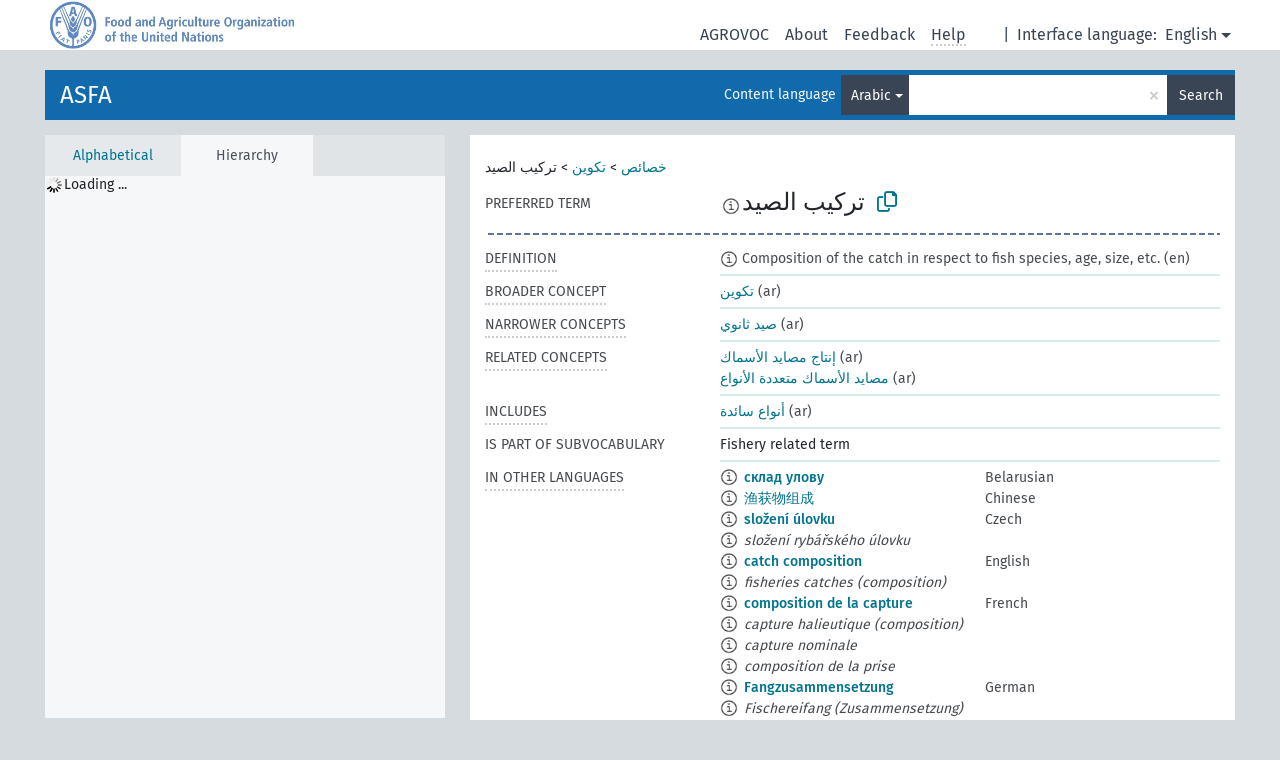

--- FILE ---
content_type: text/html; charset=UTF-8
request_url: https://agrovoc.fao.org/skosmosAsfa/asfa/en/page/?clang=ar&uri=http%3A%2F%2Faims.fao.org%2Faos%2Fagrovoc%2Fc_1384
body_size: 13435
content:
<!DOCTYPE html>
<html dir="ltr" lang="en" prefix="og: https://ogp.me/ns#">
<head>
<base href="https://agrovoc.fao.org/skosmosAsfa/">
<link rel="shortcut icon" href="favicon.ico">
<meta http-equiv="X-UA-Compatible" content="IE=Edge">
<meta http-equiv="Content-Type" content="text/html; charset=UTF-8">
<meta name="viewport" content="width=device-width, initial-scale=1.0">
<meta name="format-detection" content="telephone=no">
<meta name="generator" content="Skosmos 2.18">
<meta name="title" content="تركيب الصيد - Asfa - asfa">
<meta property="og:title" content="تركيب الصيد - Asfa - asfa">
<meta name="description" content="Concept تركيب الصيد in vocabulary ASFA">
<meta property="og:description" content="Concept تركيب الصيد in vocabulary ASFA">
<link rel="canonical" href="https://agrovoc.fao.org/skosmosAsfa/asfa/en/page/c_1384?clang=ar">
<meta property="og:url" content="https://agrovoc.fao.org/skosmosAsfa/asfa/en/page/c_1384?clang=ar">
<meta property="og:type" content="website">
<meta property="og:site_name" content="asfa">
<link href="vendor/twbs/bootstrap/dist/css/bootstrap.min.css" media="screen, print" rel="stylesheet" type="text/css">
<link href="vendor/vakata/jstree/dist/themes/default/style.min.css" media="screen, print" rel="stylesheet" type="text/css">
<link href="vendor/davidstutz/bootstrap-multiselect/dist/css/bootstrap-multiselect.min.css" media="screen, print" rel="stylesheet" type="text/css">
<link href="resource/css/fira.css" media="screen, print" rel="stylesheet" type="text/css">
<link href="resource/fontawesome/css/fontawesome.css" media="screen, print" rel="stylesheet" type="text/css">
<link href="resource/fontawesome/css/regular.css" media="screen, print" rel="stylesheet" type="text/css">
<link href="resource/fontawesome/css/solid.css" media="screen, print" rel="stylesheet" type="text/css">
<link href="resource/css/styles.css" media="screen, print" rel="stylesheet" type="text/css">
<link href="resource/css/fao.css" media="screen, print" rel="stylesheet" type="text/css">

<title>تركيب الصيد - Asfa - asfa</title>
</head>
<body class="vocab-asfa">
  <noscript>
    <strong>We're sorry but Skosmos doesn't work properly without JavaScript enabled. Please enable it to continue.</strong>
  </noscript>
  <a id="skiptocontent" href="asfa/en/page/?clang=ar&amp;uri=http%3A%2F%2Faims.fao.org%2Faos%2Fagrovoc%2Fc_1384#maincontent">Skip to main content</a>
  <div class="topbar-container topbar-white">
    <div class="topbar topbar-white">
      <div id="topbar-service-helper">
<a  class="service-en" href="en/?clang=ar"><h1 id="service-name">Skosmos</h1></a>
</div>
<div id="topbar-language-navigation">
<div id="language" class="dropdown"><span class="navigation-font">|</span>
  <span class="navigation-font">Interface language:</span>
  <button type="button" class="btn btn-default dropdown-toggle navigation-font" data-bs-toggle="dropdown">English<span class="caret"></span></button>
  <ul class="dropdown-menu dropdown-menu-end">
      <li><a class="dropdown-item" id="language-ar" class="versal" href="asfa/ar/page/?clang=ar&amp;uri=http%3A%2F%2Faims.fao.org%2Faos%2Fagrovoc%2Fc_1384"> العربية</a></li>
            <li><a class="dropdown-item" id="language-es" class="versal" href="asfa/es/page/?clang=ar&amp;uri=http%3A%2F%2Faims.fao.org%2Faos%2Fagrovoc%2Fc_1384"> español</a></li>
        <li><a class="dropdown-item" id="language-fr" class="versal" href="asfa/fr/page/?clang=ar&amp;uri=http%3A%2F%2Faims.fao.org%2Faos%2Fagrovoc%2Fc_1384"> français</a></li>
        <li><a class="dropdown-item" id="language-ru" class="versal" href="asfa/ru/page/?clang=ar&amp;uri=http%3A%2F%2Faims.fao.org%2Faos%2Fagrovoc%2Fc_1384"> русский</a></li>
        <li><a class="dropdown-item" id="language-zh" class="versal" href="asfa/zh/page/?clang=ar&amp;uri=http%3A%2F%2Faims.fao.org%2Faos%2Fagrovoc%2Fc_1384"> 中文</a></li>
      </ul>
</div>
<div id="navigation">
         <a href="http://www.fao.org/agrovoc/" class="navigation-font"> AGROVOC </a>
     <a href="en/about?clang=ar" id="navi2" class="navigation-font">
  About  </a>
  <a href="asfa/en/feedback?clang=ar" id="navi3" class="navigation-font">
  Feedback  </a>
  <span class="skosmos-tooltip-wrapper skosmos-tooltip t-bottom" id="navi4" tabindex="0" data-title="Hover your cursor over the text with a dotted underline to see instructions about the property. &#xa; &#xa; For truncation search, please use the symbol * as in *animal or *patent*. For ends of search words, the search will be truncated automatically, even if the truncation symbol is not entered manually: thus, cat will yield the same results as cat*.">
    <span class="navigation-font">Help</span>
  </span>
</div>
</div>

<!-- top-bar ENDS HERE -->

    </div>
  </div>
    <div class="headerbar">
    <div class="header-row"><div class="headerbar-coloured"></div><div class="header-left">
  <h1><a href="asfa/en/?clang=ar">ASFA</a></h1>
</div>
<div class="header-float">
      <h2 class="sr-only">Search from vocabulary</h2>
    <div class="search-vocab-text"><p>Content language</p></div>
    <form class="navbar-form" role="search" name="text-search" action="asfa/en/search">
    <input style="display: none" name="clang" value="ar" id="lang-input">
    <div class="input-group">
      <div class="input-group-btn">
        <label class="sr-only" for="lang-dropdown-toggle">Content and search language</label>
        <button type="button" class="btn btn-default dropdown-toggle" data-bs-toggle="dropdown" aria-expanded="false" id="lang-dropdown-toggle">Arabic<span class="caret"></span></button>
        <ul class="dropdown-menu" aria-labelledby="lang-dropdown-toggle">
                            <li><a class="dropdown-item" href="asfa/en/page/c_1384?clang=ar" class="lang-button" hreflang="ar">Arabic</a></li>
                    <li><a class="dropdown-item" href="asfa/en/page/c_1384?clang=be" class="lang-button" hreflang="be">Belarusian</a></li>
                    <li><a class="dropdown-item" href="asfa/en/page/c_1384?clang=my" class="lang-button" hreflang="my">Burmese</a></li>
                    <li><a class="dropdown-item" href="asfa/en/page/c_1384?clang=ca" class="lang-button" hreflang="ca">Catalan</a></li>
                    <li><a class="dropdown-item" href="asfa/en/page/c_1384?clang=zh" class="lang-button" hreflang="zh">Chinese</a></li>
                    <li><a class="dropdown-item" href="asfa/en/page/c_1384?clang=cs" class="lang-button" hreflang="cs">Czech</a></li>
                    <li><a class="dropdown-item" href="asfa/en/page/c_1384?clang=da" class="lang-button" hreflang="da">Danish</a></li>
                    <li><a class="dropdown-item" href="asfa/en/page/c_1384?clang=nl" class="lang-button" hreflang="nl">Dutch</a></li>
                    <li><a class="dropdown-item" href="asfa/en/page/c_1384" class="lang-button" hreflang="en">English</a></li>
                    <li><a class="dropdown-item" href="asfa/en/page/c_1384?clang=et" class="lang-button" hreflang="et">Estonian</a></li>
                    <li><a class="dropdown-item" href="asfa/en/page/c_1384?clang=fi" class="lang-button" hreflang="fi">Finnish</a></li>
                    <li><a class="dropdown-item" href="asfa/en/page/c_1384?clang=fr" class="lang-button" hreflang="fr">French</a></li>
                    <li><a class="dropdown-item" href="asfa/en/page/c_1384?clang=ka" class="lang-button" hreflang="ka">Georgian</a></li>
                    <li><a class="dropdown-item" href="asfa/en/page/c_1384?clang=de" class="lang-button" hreflang="de">German</a></li>
                    <li><a class="dropdown-item" href="asfa/en/page/c_1384?clang=el" class="lang-button" hreflang="el">Greek</a></li>
                    <li><a class="dropdown-item" href="asfa/en/page/c_1384?clang=hi" class="lang-button" hreflang="hi">Hindi</a></li>
                    <li><a class="dropdown-item" href="asfa/en/page/c_1384?clang=hu" class="lang-button" hreflang="hu">Hungarian</a></li>
                    <li><a class="dropdown-item" href="asfa/en/page/c_1384?clang=it" class="lang-button" hreflang="it">Italian</a></li>
                    <li><a class="dropdown-item" href="asfa/en/page/c_1384?clang=ja" class="lang-button" hreflang="ja">Japanese</a></li>
                    <li><a class="dropdown-item" href="asfa/en/page/c_1384?clang=km" class="lang-button" hreflang="km">Khmer</a></li>
                    <li><a class="dropdown-item" href="asfa/en/page/c_1384?clang=ko" class="lang-button" hreflang="ko">Korean</a></li>
                    <li><a class="dropdown-item" href="asfa/en/page/c_1384?clang=lo" class="lang-button" hreflang="lo">Lao</a></li>
                    <li><a class="dropdown-item" href="asfa/en/page/c_1384?clang=la" class="lang-button" hreflang="la">Latin</a></li>
                    <li><a class="dropdown-item" href="asfa/en/page/c_1384?clang=ms" class="lang-button" hreflang="ms">Malay</a></li>
                    <li><a class="dropdown-item" href="asfa/en/page/c_1384?clang=nb" class="lang-button" hreflang="nb">Norwegian Bokmål</a></li>
                    <li><a class="dropdown-item" href="asfa/en/page/c_1384?clang=nn" class="lang-button" hreflang="nn">Norwegian Nynorsk</a></li>
                    <li><a class="dropdown-item" href="asfa/en/page/c_1384?clang=fa" class="lang-button" hreflang="fa">Persian</a></li>
                    <li><a class="dropdown-item" href="asfa/en/page/c_1384?clang=pl" class="lang-button" hreflang="pl">Polish</a></li>
                    <li><a class="dropdown-item" href="asfa/en/page/c_1384?clang=pt" class="lang-button" hreflang="pt">Portuguese</a></li>
                    <li><a class="dropdown-item" href="asfa/en/page/c_1384?clang=pt-BR" class="lang-button" hreflang="pt-BR">Portuguese (Brazil)</a></li>
                    <li><a class="dropdown-item" href="asfa/en/page/c_1384?clang=ro" class="lang-button" hreflang="ro">Romanian</a></li>
                    <li><a class="dropdown-item" href="asfa/en/page/c_1384?clang=ru" class="lang-button" hreflang="ru">Russian</a></li>
                    <li><a class="dropdown-item" href="asfa/en/page/c_1384?clang=sr" class="lang-button" hreflang="sr">Serbian</a></li>
                    <li><a class="dropdown-item" href="asfa/en/page/c_1384?clang=sk" class="lang-button" hreflang="sk">Slovak</a></li>
                    <li><a class="dropdown-item" href="asfa/en/page/c_1384?clang=es" class="lang-button" hreflang="es">Spanish</a></li>
                    <li><a class="dropdown-item" href="asfa/en/page/c_1384?clang=sw" class="lang-button" hreflang="sw">Swahili</a></li>
                    <li><a class="dropdown-item" href="asfa/en/page/c_1384?clang=sv" class="lang-button" hreflang="sv">Swedish</a></li>
                    <li><a class="dropdown-item" href="asfa/en/page/c_1384?clang=te" class="lang-button" hreflang="te">Telugu</a></li>
                    <li><a class="dropdown-item" href="asfa/en/page/c_1384?clang=th" class="lang-button" hreflang="th">Thai</a></li>
                    <li><a class="dropdown-item" href="asfa/en/page/c_1384?clang=tr" class="lang-button" hreflang="tr">Turkish</a></li>
                    <li><a class="dropdown-item" href="asfa/en/page/c_1384?clang=uk" class="lang-button" hreflang="uk">Ukrainian</a></li>
                    <li><a class="dropdown-item" href="asfa/en/page/c_1384?clang=vi" class="lang-button" hreflang="vi">Vietnamese</a></li>
                            <li>
            <a class="dropdown-item" href="asfa/en/page/?uri=http://aims.fao.org/aos/agrovoc/c_1384&amp;clang=ar&amp;anylang=on"
              class="lang-button" id="lang-button-all">Any language</a>
            <input name="anylang" type="checkbox">
          </li>
        </ul>
      </div><!-- /btn-group -->
      <label class="sr-only" for="search-field">Enter search term</label>
      <input id="search-field" type="text" class="form-control" name="q" value="">
      <div class="input-group-btn">
        <label class="sr-only" for="search-all-button">Submit search</label>
        <button id="search-all-button" type="submit" class="btn btn-primary">Search</button>
      </div>
    </div>
      </form>
</div>
</div>  </div>
    <div class="main-container">
        <div id="sidebar">
          <div class="sidebar-buttons">
                <h2 class="sr-only">Sidebar listing: list and traverse vocabulary contents by a criterion</h2>
        <ul class="nav nav-tabs">
                                      <h3 class="sr-only">List vocabulary concepts alphabetically</h3>
                    <li id="alpha" class="nav-item"><a class="nav-link" href="asfa/en/index?clang=ar">Alphabetical</a></li>
                                                  <h3 class="sr-only">List vocabulary concepts hierarchically</h3>
                    <li id="hierarchy" class="nav-item">
            <a class="nav-link active" href="#" id="hier-trigger"
                        >Hierarchy            </a>
          </li>
                                                </ul>
      </div>
      
            <h4 class="sr-only">Listing vocabulary concepts alphabetically</h4>
            <div class="sidebar-grey  concept-hierarchy">
        <div id="alphabetical-menu">
                  </div>
              </div>
        </div>
    
            <main id="maincontent" tabindex="-1">
            <div class="content">
        <div id="content-top"></div>
                     <h2 class="sr-only">Concept information</h2>
            <div class="concept-info">
      <div class="concept-main">
              <div class="row">
                                      <div class="crumb-path">
                        <a class="propertyvalue bread-crumb" href="asfa/en/page/c_49874?clang=ar">خصائص</a><span class="bread-crumb"> > </span>
                                                <a class="propertyvalue bread-crumb" href="asfa/en/page/c_331025?clang=ar">تكوين</a><span class="bread-crumb"> > </span>
                                                <span class="bread-crumb propertylabel-pink">تركيب الصيد</span>
                                                </div>
                          </div>
            <div class="row property prop-preflabel"><div class="property-label property-label-pref"><h3 class="versal">
                                      Preferred term
                      </h3></div><div class="property-value-column"><span class="reified-property-value xl-pref-label tooltip-html"><img src="resource/pics/about.png"><div class="reified-tooltip tooltip-html-content"><p><span class="tooltip-prop">Created</span>:
                <span class="versal">2002-12-12T00:00:00Z</span></p><p><span class="tooltip-prop">Notation</span>:
                <span class="versal">1384</span></p></div></span><span class="prefLabel" id="pref-label">تركيب الصيد</span>
                &nbsp;
        <button type="button" data-bs-toggle="tooltip" data-bs-placement="button" title="Copy to clipboard" class="btn btn-default btn-xs copy-clipboard" for="#pref-label"><span class="fa-regular fa-copy"></span></button></div><div class="col-md-12"><div class="preflabel-spacer"></div></div></div>
                       <div class="row property prop-skos_definition">
          <div class="property-label">
            <h3 class="versal               property-click skosmos-tooltip-wrapper skosmos-tooltip t-top" data-title="A complete explanation of the intended meaning of a concept
              ">
                              Definition
                          </h3>
          </div>
          <div class="property-value-column"><div class="property-value-wrapper">
                <ul>
                     <li>
                                                                            <span class="versal reified-property-value tooltip-html">
                  <img alt="Information" src="resource/pics/about.png"> Composition of the catch in respect to fish species, age, size, etc. 
                  <div class="reified-tooltip tooltip-html-content"><p><span class="tooltip-prop">Created</span>: <a href="">8/26/22</a></p></div>
                </span>
                                                <span class="versal"> (en)</span>                                                      </li>
                </ul>
                </div></div></div>
                               <div class="row property prop-skos_broader">
          <div class="property-label">
            <h3 class="versal               property-click skosmos-tooltip-wrapper skosmos-tooltip t-top" data-title="Broader concept
              ">
                              Broader concept
                          </h3>
          </div>
          <div class="property-value-column"><div class="property-value-wrapper">
                <ul>
                     <li>
                                                                               <a href="asfa/en/page/c_331025?clang=ar"> تكوين</a>
                                                <span class="versal"> (ar)</span>                                                      </li>
                </ul>
                </div></div></div>
                               <div class="row property prop-skos_narrower">
          <div class="property-label">
            <h3 class="versal               property-click skosmos-tooltip-wrapper skosmos-tooltip t-top" data-title="Narrower concepts.
              ">
                              Narrower concepts
                          </h3>
          </div>
          <div class="property-value-column"><div class="property-value-wrapper">
                <ul>
                     <li>
                                                                               <a href="asfa/en/page/c_15949?clang=ar"> صيد ثانوي</a>
                                                <span class="versal"> (ar)</span>                                                      </li>
                </ul>
                </div></div></div>
                               <div class="row property prop-skos_related">
          <div class="property-label">
            <h3 class="versal               property-click skosmos-tooltip-wrapper skosmos-tooltip t-top" data-title="Concepts related to this concept.
              ">
                              Related concepts
                          </h3>
          </div>
          <div class="property-value-column"><div class="property-value-wrapper">
                <ul>
                     <li>
                                                                               <a href="asfa/en/page/c_2940?clang=ar"> إنتاج مصايد الأسماك</a>
                                                <span class="versal"> (ar)</span>                                                      </li>
                     <li>
                                                                               <a href="asfa/en/page/c_4987?clang=ar"> مصايد الأسماك متعددة الأنواع</a>
                                                <span class="versal"> (ar)</span>                                                      </li>
                </ul>
                </div></div></div>
                               <div class="row property prop-http___aims_fao_org_aos_agrontology_includes">
          <div class="property-label">
            <h3 class="versal               property-click skosmos-tooltip-wrapper skosmos-tooltip t-top" data-title="X &lt;includes&gt; Y. X is an entity that includes the element Y. For example: “animal husbandry methods” &lt;includes&gt; ”dehorning”, “water analysis” &lt;includes&gt; ”microbiological analysis”.
              ">
                              Includes
                          </h3>
          </div>
          <div class="property-value-column"><div class="property-value-wrapper">
                <ul>
                     <li>
                                                                               <a href="asfa/en/page/c_2362?clang=ar"> أنواع سائدة</a>
                                                <span class="versal"> (ar)</span>                                                      </li>
                </ul>
                </div></div></div>
                               <div class="row property prop-http___aims_fao_org_aos_agrontology_isPartOfSubvocabulary">
          <div class="property-label">
            <h3 class="versal              ">
                              Is part of subvocabulary
                          </h3>
          </div>
          <div class="property-value-column"><div class="property-value-wrapper">
                <ul>
                     <li>
                                                                 <span>Fishery related term</span>
                                      </li>
                </ul>
                </div></div></div>
                                <div class="row property prop-other-languages">
        <div class="property-label"><h3 class="versal property-click skosmos-tooltip-wrapper skosmos-tooltip t-top" data-title="Terms for the concept in other languages." >In other languages</h3></div>
        <div class="property-value-column">
          <div class="property-value-wrapper">
            <ul>
                                          <li class="row other-languages first-of-language">
                <div class="col-6 versal versal-pref">
                                    <span class="reified-property-value xl-label tooltip-html">
                    <img alt="Information" src="resource/pics/about.png">
                    <div class="reified-tooltip tooltip-html-content">
                                                              <p><span class="tooltip-prop">Created</span>:
                        <span class="versal">2024-09-23T10:12:44</span>
                      </p>
                                                            </div>
                  </span>
                                                      <a href='asfa/en/page/c_1384?clang=be' hreflang='be'>склад улову</a>
                                  </div>
                <div class="col-6 versal"><p>Belarusian</p></div>
              </li>
                                                        <li class="row other-languages first-of-language">
                <div class="col-6 versal versal-pref">
                                    <span class="reified-property-value xl-label tooltip-html">
                    <img alt="Information" src="resource/pics/about.png">
                    <div class="reified-tooltip tooltip-html-content">
                                                              <p><span class="tooltip-prop">Created</span>:
                        <span class="versal">2002-12-12T00:00:00Z</span>
                      </p>
                                                                                  <p><span class="tooltip-prop">Notation</span>:
                        <span class="versal">1384</span>
                      </p>
                                                            </div>
                  </span>
                                                      <a href='asfa/en/page/c_1384?clang=zh' hreflang='zh'>渔获物组成</a>
                                  </div>
                <div class="col-6 versal"><p>Chinese</p></div>
              </li>
                                                        <li class="row other-languages first-of-language">
                <div class="col-6 versal versal-pref">
                                    <span class="reified-property-value xl-label tooltip-html">
                    <img alt="Information" src="resource/pics/about.png">
                    <div class="reified-tooltip tooltip-html-content">
                                                              <p><span class="tooltip-prop">Created</span>:
                        <span class="versal">2003-03-27T00:00:00Z</span>
                      </p>
                                                                                  <p><span class="tooltip-prop">Notation</span>:
                        <span class="versal">1384</span>
                      </p>
                                                            </div>
                  </span>
                                                      <a href='asfa/en/page/c_1384?clang=cs' hreflang='cs'>složení úlovku</a>
                                  </div>
                <div class="col-6 versal"><p>Czech</p></div>
              </li>
                            <li class="row other-languages">
                <div class="col-6 versal replaced">
                                    <span class="reified-property-value xl-label tooltip-html">
                    <img alt="Information" src="resource/pics/about.png">
                    <div class="reified-tooltip tooltip-html-content">
                                                              <p><span class="tooltip-prop">Created</span>:
                        <span class="versal">2003-03-27T00:00:00Z</span>
                      </p>
                                                                                  <p><span class="tooltip-prop">Notation</span>:
                        <span class="versal">10049</span>
                      </p>
                                                            </div>
                  </span>
                                    složení rybářského úlovku
                                  </div>
                <div class="col-6 versal"></div>
              </li>
                                                        <li class="row other-languages first-of-language">
                <div class="col-6 versal versal-pref">
                                    <span class="reified-property-value xl-label tooltip-html">
                    <img alt="Information" src="resource/pics/about.png">
                    <div class="reified-tooltip tooltip-html-content">
                                                              <p><span class="tooltip-prop">Created</span>:
                        <span class="versal">1981-01-09T00:00:00Z</span>
                      </p>
                                                                                  <p><span class="tooltip-prop">Notation</span>:
                        <span class="versal">1384</span>
                      </p>
                                                            </div>
                  </span>
                                                      <a href='asfa/en/page/c_1384' hreflang='en'>catch composition</a>
                                  </div>
                <div class="col-6 versal"><p>English</p></div>
              </li>
                            <li class="row other-languages">
                <div class="col-6 versal replaced">
                                    <span class="reified-property-value xl-label tooltip-html">
                    <img alt="Information" src="resource/pics/about.png">
                    <div class="reified-tooltip tooltip-html-content">
                                                              <p><span class="tooltip-prop">Created</span>:
                        <span class="versal">1981-01-26T00:00:00Z</span>
                      </p>
                                                                                  <p><span class="tooltip-prop">Notation</span>:
                        <span class="versal">10049</span>
                      </p>
                                                            </div>
                  </span>
                                    fisheries catches (composition)
                                  </div>
                <div class="col-6 versal"></div>
              </li>
                                                        <li class="row other-languages first-of-language">
                <div class="col-6 versal versal-pref">
                                    <span class="reified-property-value xl-label tooltip-html">
                    <img alt="Information" src="resource/pics/about.png">
                    <div class="reified-tooltip tooltip-html-content">
                                                              <p><span class="tooltip-prop">Created</span>:
                        <span class="versal">1981-01-21T00:00:00Z</span>
                      </p>
                                                                                  <p><span class="tooltip-prop">Last modified</span>:
                        <span class="versal">2021-06-18T17:58:16</span>
                      </p>
                                                                                  <p><span class="tooltip-prop">Notation</span>:
                        <span class="versal">1384</span>
                      </p>
                                                            </div>
                  </span>
                                                      <a href='asfa/en/page/c_1384?clang=fr' hreflang='fr'>composition de la capture</a>
                                  </div>
                <div class="col-6 versal"><p>French</p></div>
              </li>
                            <li class="row other-languages">
                <div class="col-6 versal replaced">
                                    <span class="reified-property-value xl-label tooltip-html">
                    <img alt="Information" src="resource/pics/about.png">
                    <div class="reified-tooltip tooltip-html-content">
                                                              <p><span class="tooltip-prop">Created</span>:
                        <span class="versal">1998-12-15T00:00:00Z</span>
                      </p>
                                                                                  <p><span class="tooltip-prop">Last modified</span>:
                        <span class="versal">2021-06-18T17:58:26</span>
                      </p>
                                                                                  <p><span class="tooltip-prop">Notation</span>:
                        <span class="versal">10049</span>
                      </p>
                                                            </div>
                  </span>
                                    capture halieutique (composition)
                                  </div>
                <div class="col-6 versal"></div>
              </li>
                            <li class="row other-languages">
                <div class="col-6 versal replaced">
                                    <span class="reified-property-value xl-label tooltip-html">
                    <img alt="Information" src="resource/pics/about.png">
                    <div class="reified-tooltip tooltip-html-content">
                                                              <p><span class="tooltip-prop">Created</span>:
                        <span class="versal">1987-04-06T00:00:00Z</span>
                      </p>
                                                                                  <p><span class="tooltip-prop">Last modified</span>:
                        <span class="versal">2021-06-18T17:58:33</span>
                      </p>
                                                                                  <p><span class="tooltip-prop">Notation</span>:
                        <span class="versal">17313</span>
                      </p>
                                                            </div>
                  </span>
                                    capture nominale
                                  </div>
                <div class="col-6 versal"></div>
              </li>
                            <li class="row other-languages">
                <div class="col-6 versal replaced">
                                    <span class="reified-property-value xl-label tooltip-html">
                    <img alt="Information" src="resource/pics/about.png">
                    <div class="reified-tooltip tooltip-html-content">
                                                              <p><span class="tooltip-prop">Created</span>:
                        <span class="versal">1987-04-22T00:00:00Z</span>
                      </p>
                                                                                  <p><span class="tooltip-prop">Last modified</span>:
                        <span class="versal">2021-06-18T17:58:39</span>
                      </p>
                                                                                  <p><span class="tooltip-prop">Notation</span>:
                        <span class="versal">23710</span>
                      </p>
                                                            </div>
                  </span>
                                    composition de la prise
                                  </div>
                <div class="col-6 versal"></div>
              </li>
                                                        <li class="row other-languages first-of-language">
                <div class="col-6 versal versal-pref">
                                    <span class="reified-property-value xl-label tooltip-html">
                    <img alt="Information" src="resource/pics/about.png">
                    <div class="reified-tooltip tooltip-html-content">
                                                              <p><span class="tooltip-prop">Created</span>:
                        <span class="versal">1996-12-24T00:00:00Z</span>
                      </p>
                                                                                  <p><span class="tooltip-prop">Notation</span>:
                        <span class="versal">1384</span>
                      </p>
                                                            </div>
                  </span>
                                                      <a href='asfa/en/page/c_1384?clang=de' hreflang='de'>Fangzusammensetzung</a>
                                  </div>
                <div class="col-6 versal"><p>German</p></div>
              </li>
                            <li class="row other-languages">
                <div class="col-6 versal replaced">
                                    <span class="reified-property-value xl-label tooltip-html">
                    <img alt="Information" src="resource/pics/about.png">
                    <div class="reified-tooltip tooltip-html-content">
                                                              <p><span class="tooltip-prop">Created</span>:
                        <span class="versal">1997-06-04T00:00:00Z</span>
                      </p>
                                                                                  <p><span class="tooltip-prop">Last modified</span>:
                        <span class="versal">2021-08-04T09:26:12</span>
                      </p>
                                                                                  <p><span class="tooltip-prop">Notation</span>:
                        <span class="versal">10049</span>
                      </p>
                                                            </div>
                  </span>
                                    Fischereifang (Zusammensetzung)
                                  </div>
                <div class="col-6 versal"></div>
              </li>
                                                        <li class="row other-languages first-of-language">
                <div class="col-6 versal versal-pref">
                                    <span class="reified-property-value xl-label tooltip-html">
                    <img alt="Information" src="resource/pics/about.png">
                    <div class="reified-tooltip tooltip-html-content">
                                                              <p><span class="tooltip-prop">Created</span>:
                        <span class="versal">1981-01-09T00:00:00Z</span>
                      </p>
                                                                                  <p><span class="tooltip-prop">Notation</span>:
                        <span class="versal">1384</span>
                      </p>
                                                            </div>
                  </span>
                                                      <a href='asfa/en/page/c_1384?clang=hi' hreflang='hi'>सुविधाजनक मिश्रण</a>
                                  </div>
                <div class="col-6 versal"><p>Hindi</p></div>
              </li>
                            <li class="row other-languages">
                <div class="col-6 versal replaced">
                                    <span class="reified-property-value xl-label tooltip-html">
                    <img alt="Information" src="resource/pics/about.png">
                    <div class="reified-tooltip tooltip-html-content">
                                                              <p><span class="tooltip-prop">Created</span>:
                        <span class="versal">1981-01-26T00:00:00Z</span>
                      </p>
                                                                                  <p><span class="tooltip-prop">Notation</span>:
                        <span class="versal">10049</span>
                      </p>
                                                            </div>
                  </span>
                                    मछलिया पकड़ना (संघठन)
                                  </div>
                <div class="col-6 versal"></div>
              </li>
                                                        <li class="row other-languages first-of-language">
                <div class="col-6 versal versal-pref">
                                    <span class="reified-property-value xl-label tooltip-html">
                    <img alt="Information" src="resource/pics/about.png">
                    <div class="reified-tooltip tooltip-html-content">
                                                              <p><span class="tooltip-prop">Created</span>:
                        <span class="versal">2006-12-06T00:00:00Z</span>
                      </p>
                                                                                  <p><span class="tooltip-prop">Notation</span>:
                        <span class="versal">1384</span>
                      </p>
                                                            </div>
                  </span>
                                                      <a href='asfa/en/page/c_1384?clang=hu' hreflang='hu'>fogás összetétele</a>
                                  </div>
                <div class="col-6 versal"><p>Hungarian</p></div>
              </li>
                            <li class="row other-languages">
                <div class="col-6 versal replaced">
                                    <span class="reified-property-value xl-label tooltip-html">
                    <img alt="Information" src="resource/pics/about.png">
                    <div class="reified-tooltip tooltip-html-content">
                                                              <p><span class="tooltip-prop">Created</span>:
                        <span class="versal">2006-12-06T00:00:00Z</span>
                      </p>
                                                                                  <p><span class="tooltip-prop">Notation</span>:
                        <span class="versal">10049</span>
                      </p>
                                                            </div>
                  </span>
                                    halfogás (összetétel)
                                  </div>
                <div class="col-6 versal"></div>
              </li>
                                                        <li class="row other-languages first-of-language">
                <div class="col-6 versal versal-pref">
                                    <span class="reified-property-value xl-label tooltip-html">
                    <img alt="Information" src="resource/pics/about.png">
                    <div class="reified-tooltip tooltip-html-content">
                                                              <p><span class="tooltip-prop">Created</span>:
                        <span class="versal">2006-08-01T00:00:00Z</span>
                      </p>
                                                                                  <p><span class="tooltip-prop">Notation</span>:
                        <span class="versal">1384</span>
                      </p>
                                                            </div>
                  </span>
                                                      <a href='asfa/en/page/c_1384?clang=it' hreflang='it'>Composizione delle catture</a>
                                  </div>
                <div class="col-6 versal"><p>Italian</p></div>
              </li>
                            <li class="row other-languages">
                <div class="col-6 versal replaced">
                                    <span class="reified-property-value xl-label tooltip-html">
                    <img alt="Information" src="resource/pics/about.png">
                    <div class="reified-tooltip tooltip-html-content">
                                                              <p><span class="tooltip-prop">Created</span>:
                        <span class="versal">2007-03-09T00:00:00Z</span>
                      </p>
                                                                                  <p><span class="tooltip-prop">Notation</span>:
                        <span class="versal">10049</span>
                      </p>
                                                            </div>
                  </span>
                                    Catture di pesce (composizione)
                                  </div>
                <div class="col-6 versal"></div>
              </li>
                                                        <li class="row other-languages first-of-language">
                <div class="col-6 versal versal-pref">
                                    <span class="reified-property-value xl-label tooltip-html">
                    <img alt="Information" src="resource/pics/about.png">
                    <div class="reified-tooltip tooltip-html-content">
                                                              <p><span class="tooltip-prop">Created</span>:
                        <span class="versal">2005-08-09T00:00:00Z</span>
                      </p>
                                                                                  <p><span class="tooltip-prop">Notation</span>:
                        <span class="versal">1384</span>
                      </p>
                                                            </div>
                  </span>
                                                      <a href='asfa/en/page/c_1384?clang=ja' hreflang='ja'>漁獲組成</a>
                                  </div>
                <div class="col-6 versal"><p>Japanese</p></div>
              </li>
                            <li class="row other-languages">
                <div class="col-6 versal replaced">
                                    <span class="reified-property-value xl-label tooltip-html">
                    <img alt="Information" src="resource/pics/about.png">
                    <div class="reified-tooltip tooltip-html-content">
                                                              <p><span class="tooltip-prop">Created</span>:
                        <span class="versal">2005-08-09T00:00:00Z</span>
                      </p>
                                                                                  <p><span class="tooltip-prop">Notation</span>:
                        <span class="versal">10049</span>
                      </p>
                                                            </div>
                  </span>
                                    漁獲量
                                  </div>
                <div class="col-6 versal"></div>
              </li>
                                                        <li class="row other-languages first-of-language">
                <div class="col-6 versal versal-pref">
                                    <span class="reified-property-value xl-label tooltip-html">
                    <img alt="Information" src="resource/pics/about.png">
                    <div class="reified-tooltip tooltip-html-content">
                                                              <p><span class="tooltip-prop">Created</span>:
                        <span class="versal">2009-12-02T00:00:00Z</span>
                      </p>
                                                                                  <p><span class="tooltip-prop">Notation</span>:
                        <span class="versal">1384</span>
                      </p>
                                                            </div>
                  </span>
                                                      <a href='asfa/en/page/c_1384?clang=ko' hreflang='ko'>어획물구성</a>
                                  </div>
                <div class="col-6 versal"><p>Korean</p></div>
              </li>
                                                        <li class="row other-languages first-of-language">
                <div class="col-6 versal versal-pref">
                                    <span class="reified-property-value xl-label tooltip-html">
                    <img alt="Information" src="resource/pics/about.png">
                    <div class="reified-tooltip tooltip-html-content">
                                                              <p><span class="tooltip-prop">Created</span>:
                        <span class="versal">2005-12-16T00:00:00Z</span>
                      </p>
                                                                                  <p><span class="tooltip-prop">Notation</span>:
                        <span class="versal">1384</span>
                      </p>
                                                            </div>
                  </span>
                                                      <a href='asfa/en/page/c_1384?clang=lo' hreflang='lo'>ສ່ວນປະກອບການຫາສັດນ້ຳ</a>
                                  </div>
                <div class="col-6 versal"><p>Lao</p></div>
              </li>
                            <li class="row other-languages">
                <div class="col-6 versal replaced">
                                    <span class="reified-property-value xl-label tooltip-html">
                    <img alt="Information" src="resource/pics/about.png">
                    <div class="reified-tooltip tooltip-html-content">
                                                              <p><span class="tooltip-prop">Created</span>:
                        <span class="versal">2005-12-16T00:00:00Z</span>
                      </p>
                                                                                  <p><span class="tooltip-prop">Notation</span>:
                        <span class="versal">10049</span>
                      </p>
                                                            </div>
                  </span>
                                    ຜົນເກັບກູ້ດ້ານການປະມົງ
                                  </div>
                <div class="col-6 versal"></div>
              </li>
                                                        <li class="row other-languages first-of-language">
                <div class="col-6 versal versal-pref">
                                    <span class="reified-property-value xl-label tooltip-html">
                    <img alt="Information" src="resource/pics/about.png">
                    <div class="reified-tooltip tooltip-html-content">
                                                              <p><span class="tooltip-prop">Created</span>:
                        <span class="versal">2007-04-20T00:00:00Z</span>
                      </p>
                                                                                  <p><span class="tooltip-prop">Notation</span>:
                        <span class="versal">1384</span>
                      </p>
                                                            </div>
                  </span>
                                                      <a href='asfa/en/page/c_1384?clang=fa' hreflang='fa'>ترکیب صید</a>
                                  </div>
                <div class="col-6 versal"><p>Persian</p></div>
              </li>
                                                        <li class="row other-languages first-of-language">
                <div class="col-6 versal versal-pref">
                                    <span class="reified-property-value xl-label tooltip-html">
                    <img alt="Information" src="resource/pics/about.png">
                    <div class="reified-tooltip tooltip-html-content">
                                                              <p><span class="tooltip-prop">Created</span>:
                        <span class="versal">2006-12-19T00:00:00Z</span>
                      </p>
                                                                                  <p><span class="tooltip-prop">Notation</span>:
                        <span class="versal">1384</span>
                      </p>
                                                            </div>
                  </span>
                                                      <a href='asfa/en/page/c_1384?clang=pl' hreflang='pl'>Skład połowu</a>
                                  </div>
                <div class="col-6 versal"><p>Polish</p></div>
              </li>
                            <li class="row other-languages">
                <div class="col-6 versal replaced">
                                    <span class="reified-property-value xl-label tooltip-html">
                    <img alt="Information" src="resource/pics/about.png">
                    <div class="reified-tooltip tooltip-html-content">
                                                              <p><span class="tooltip-prop">Created</span>:
                        <span class="versal">2006-12-19T00:00:00Z</span>
                      </p>
                                                                                  <p><span class="tooltip-prop">Notation</span>:
                        <span class="versal">10049</span>
                      </p>
                                                            </div>
                  </span>
                                    Skład gatunkowy połowów rybackich
                                  </div>
                <div class="col-6 versal"></div>
              </li>
                                                        <li class="row other-languages first-of-language">
                <div class="col-6 versal versal-pref">
                                    <span class="reified-property-value xl-label tooltip-html">
                    <img alt="Information" src="resource/pics/about.png">
                    <div class="reified-tooltip tooltip-html-content">
                                                              <p><span class="tooltip-prop">Created</span>:
                        <span class="versal">1998-08-04T00:00:00Z</span>
                      </p>
                                                                                  <p><span class="tooltip-prop">Last modified</span>:
                        <span class="versal">2021-06-16T21:24:42Z</span>
                      </p>
                                                                                  <p><span class="tooltip-prop">Notation</span>:
                        <span class="versal">1384</span>
                      </p>
                                                            </div>
                  </span>
                                                      <a href='asfa/en/page/c_1384?clang=pt' hreflang='pt'>composição da captura</a>
                                  </div>
                <div class="col-6 versal"><p>Portuguese</p></div>
              </li>
                            <li class="row other-languages">
                <div class="col-6 versal replaced">
                                    <span class="reified-property-value xl-label tooltip-html">
                    <img alt="Information" src="resource/pics/about.png">
                    <div class="reified-tooltip tooltip-html-content">
                                                              <p><span class="tooltip-prop">Created</span>:
                        <span class="versal">1998-08-04T00:00:00Z</span>
                      </p>
                                                                                  <p><span class="tooltip-prop">Last modified</span>:
                        <span class="versal">2021-06-16T21:24:42Z</span>
                      </p>
                                                                                  <p><span class="tooltip-prop">Notation</span>:
                        <span class="versal">10049</span>
                      </p>
                                                            </div>
                  </span>
                                    captura de peixe (composição)
                                  </div>
                <div class="col-6 versal"></div>
              </li>
                                                        <li class="row other-languages first-of-language">
                <div class="col-6 versal versal-pref">
                                    <span class="reified-property-value xl-label tooltip-html">
                    <img alt="Information" src="resource/pics/about.png">
                    <div class="reified-tooltip tooltip-html-content">
                                                              <p><span class="tooltip-prop">Created</span>:
                        <span class="versal">2009-03-13T00:00:00Z</span>
                      </p>
                                                                                  <p><span class="tooltip-prop">Notation</span>:
                        <span class="versal">1384</span>
                      </p>
                                                            </div>
                  </span>
                                                      <a href='asfa/en/page/c_1384?clang=ru' hreflang='ru'>состав улова</a>
                                  </div>
                <div class="col-6 versal"><p>Russian</p></div>
              </li>
                            <li class="row other-languages">
                <div class="col-6 versal replaced">
                                    <span class="reified-property-value xl-label tooltip-html">
                    <img alt="Information" src="resource/pics/about.png">
                    <div class="reified-tooltip tooltip-html-content">
                                                              <p><span class="tooltip-prop">Created</span>:
                        <span class="versal">2009-03-13T00:00:00Z</span>
                      </p>
                                                                                  <p><span class="tooltip-prop">Notation</span>:
                        <span class="versal">10049</span>
                      </p>
                                                            </div>
                  </span>
                                    улов рыбы (состав)
                                  </div>
                <div class="col-6 versal"></div>
              </li>
                                                        <li class="row other-languages first-of-language">
                <div class="col-6 versal versal-pref">
                                    <span class="reified-property-value xl-label tooltip-html">
                    <img alt="Information" src="resource/pics/about.png">
                    <div class="reified-tooltip tooltip-html-content">
                                                              <p><span class="tooltip-prop">Created</span>:
                        <span class="versal">2005-12-16T00:00:00Z</span>
                      </p>
                                                                                  <p><span class="tooltip-prop">Notation</span>:
                        <span class="versal">1384</span>
                      </p>
                                                            </div>
                  </span>
                                                      <a href='asfa/en/page/c_1384?clang=sk' hreflang='sk'>zloženie úlovku</a>
                                  </div>
                <div class="col-6 versal"><p>Slovak</p></div>
              </li>
                            <li class="row other-languages">
                <div class="col-6 versal replaced">
                                    <span class="reified-property-value xl-label tooltip-html">
                    <img alt="Information" src="resource/pics/about.png">
                    <div class="reified-tooltip tooltip-html-content">
                                                              <p><span class="tooltip-prop">Created</span>:
                        <span class="versal">2005-12-16T00:00:00Z</span>
                      </p>
                                                                                  <p><span class="tooltip-prop">Notation</span>:
                        <span class="versal">10049</span>
                      </p>
                                                            </div>
                  </span>
                                    zloženie rybárskeho úlovku
                                  </div>
                <div class="col-6 versal"></div>
              </li>
                                                        <li class="row other-languages first-of-language">
                <div class="col-6 versal versal-pref">
                                    <span class="reified-property-value xl-label tooltip-html">
                    <img alt="Information" src="resource/pics/about.png">
                    <div class="reified-tooltip tooltip-html-content">
                                                              <p><span class="tooltip-prop">Created</span>:
                        <span class="versal">1981-01-23T00:00:00Z</span>
                      </p>
                                                                                  <p><span class="tooltip-prop">Notation</span>:
                        <span class="versal">1384</span>
                      </p>
                                                            </div>
                  </span>
                                                      <a href='asfa/en/page/c_1384?clang=es' hreflang='es'>Composición de la captura</a>
                                  </div>
                <div class="col-6 versal"><p>Spanish</p></div>
              </li>
                            <li class="row other-languages">
                <div class="col-6 versal replaced">
                                    <span class="reified-property-value xl-label tooltip-html">
                    <img alt="Information" src="resource/pics/about.png">
                    <div class="reified-tooltip tooltip-html-content">
                                                              <p><span class="tooltip-prop">Created</span>:
                        <span class="versal">1998-12-15T00:00:00Z</span>
                      </p>
                                                                                  <p><span class="tooltip-prop">Notation</span>:
                        <span class="versal">10049</span>
                      </p>
                                                            </div>
                  </span>
                                    Capturas pesqueras (composición)
                                  </div>
                <div class="col-6 versal"></div>
              </li>
                                                        <li class="row other-languages first-of-language">
                <div class="col-6 versal versal-pref">
                                    <span class="reified-property-value xl-label tooltip-html">
                    <img alt="Information" src="resource/pics/about.png">
                    <div class="reified-tooltip tooltip-html-content">
                                                              <p><span class="tooltip-prop">Created</span>:
                        <span class="versal">2022-09-28T15:55:42Z</span>
                      </p>
                                                            </div>
                  </span>
                                                      <a href='asfa/en/page/c_1384?clang=sw' hreflang='sw'>muundo wa samaki wanaovuliwa</a>
                                  </div>
                <div class="col-6 versal"><p>Swahili</p></div>
              </li>
                                                        <li class="row other-languages first-of-language">
                <div class="col-6 versal versal-pref">
                                    <span class="reified-property-value xl-label tooltip-html">
                    <img alt="Information" src="resource/pics/about.png">
                    <div class="reified-tooltip tooltip-html-content">
                                                              <p><span class="tooltip-prop">Created</span>:
                        <span class="versal">2012-02-03T17:12:28Z</span>
                      </p>
                                                                                  <p><span class="tooltip-prop">Last modified</span>:
                        <span class="versal">2012-02-03T17:12:28Z</span>
                      </p>
                                                                                  <p><span class="tooltip-prop">Notation</span>:
                        <span class="versal">1384</span>
                      </p>
                                                            </div>
                  </span>
                                                      <a href='asfa/en/page/c_1384?clang=te' hreflang='te'>డ్రెస్ఖ్లెరా మెయిడిస్</a>
                                  </div>
                <div class="col-6 versal"><p>Telugu</p></div>
              </li>
                                                        <li class="row other-languages first-of-language">
                <div class="col-6 versal versal-pref">
                                    <span class="reified-property-value xl-label tooltip-html">
                    <img alt="Information" src="resource/pics/about.png">
                    <div class="reified-tooltip tooltip-html-content">
                                                              <p><span class="tooltip-prop">Created</span>:
                        <span class="versal">2005-08-19T00:00:00Z</span>
                      </p>
                                                                                  <p><span class="tooltip-prop">Notation</span>:
                        <span class="versal">1384</span>
                      </p>
                                                            </div>
                  </span>
                                                      <a href='asfa/en/page/c_1384?clang=th' hreflang='th'>องค์ประกอบของผลจับทางประมง</a>
                                  </div>
                <div class="col-6 versal"><p>Thai</p></div>
              </li>
                            <li class="row other-languages">
                <div class="col-6 versal replaced">
                                    <span class="reified-property-value xl-label tooltip-html">
                    <img alt="Information" src="resource/pics/about.png">
                    <div class="reified-tooltip tooltip-html-content">
                                                              <p><span class="tooltip-prop">Created</span>:
                        <span class="versal">2005-08-19T00:00:00Z</span>
                      </p>
                                                                                  <p><span class="tooltip-prop">Notation</span>:
                        <span class="versal">10049</span>
                      </p>
                                                            </div>
                  </span>
                                    ผลจับทางประมง (องค์ประกอบ)
                                  </div>
                <div class="col-6 versal"></div>
              </li>
                                                        <li class="row other-languages first-of-language">
                <div class="col-6 versal versal-pref">
                                    <span class="reified-property-value xl-label tooltip-html">
                    <img alt="Information" src="resource/pics/about.png">
                    <div class="reified-tooltip tooltip-html-content">
                                                              <p><span class="tooltip-prop">Created</span>:
                        <span class="versal">2011-11-20T19:57:42Z</span>
                      </p>
                                                                                  <p><span class="tooltip-prop">Last modified</span>:
                        <span class="versal">2023-10-19T09:10:29</span>
                      </p>
                                                                                  <p><span class="tooltip-prop">Notation</span>:
                        <span class="versal">1384</span>
                      </p>
                                                            </div>
                  </span>
                                                      <a href='asfa/en/page/c_1384?clang=tr' hreflang='tr'>av kompozisyonu</a>
                                  </div>
                <div class="col-6 versal"><p>Turkish</p></div>
              </li>
                            <li class="row other-languages">
                <div class="col-6 versal replaced">
                                    <span class="reified-property-value xl-label tooltip-html">
                    <img alt="Information" src="resource/pics/about.png">
                    <div class="reified-tooltip tooltip-html-content">
                                                              <p><span class="tooltip-prop">Created</span>:
                        <span class="versal">2011-11-20T20:30:51Z</span>
                      </p>
                                                                                  <p><span class="tooltip-prop">Last modified</span>:
                        <span class="versal">2014-07-03T19:52:48Z</span>
                      </p>
                                                                                  <p><span class="tooltip-prop">Notation</span>:
                        <span class="versal">10049</span>
                      </p>
                                                            </div>
                  </span>
                                    balık avcılığı (kompozisyon)
                                  </div>
                <div class="col-6 versal"></div>
              </li>
                                                        <li class="row other-languages first-of-language">
                <div class="col-6 versal versal-pref">
                                    <span class="reified-property-value xl-label tooltip-html">
                    <img alt="Information" src="resource/pics/about.png">
                    <div class="reified-tooltip tooltip-html-content">
                                                              <p><span class="tooltip-prop">Created</span>:
                        <span class="versal">2019-03-05T12:37:15.776+01:00</span>
                      </p>
                                                            </div>
                  </span>
                                                      <a href='asfa/en/page/c_1384?clang=uk' hreflang='uk'>склад улову</a>
                                  </div>
                <div class="col-6 versal"><p>Ukrainian</p></div>
              </li>
                                                        <li class="row other-languages first-of-language">
                <div class="col-6 versal versal-pref">
                                    <span class="reified-property-value xl-label tooltip-html">
                    <img alt="Information" src="resource/pics/about.png">
                    <div class="reified-tooltip tooltip-html-content">
                                                              <p><span class="tooltip-prop">Created</span>:
                        <span class="versal">2024-01-31T12:23:42Z</span>
                      </p>
                                                            </div>
                  </span>
                                                      <a href='asfa/en/page/c_1384?clang=vi' hreflang='vi'>thành phần đánh bắt</a>
                                  </div>
                <div class="col-6 versal"><p>Vietnamese</p></div>
              </li>
                                        </ul>
          </div>
        </div>
      </div>
              <div class="row property prop-uri">
            <div class="property-label"><h3 class="versal">URI</h3></div>
            <div class="property-value-column">
                <div class="property-value-wrapper">
                    <span class="versal uri-input-box" id="uri-input-box">http://aims.fao.org/aos/agrovoc/c_1384</span>
                    <button type="button" data-bs-toggle="tooltip" data-bs-placement="button" title="Copy to clipboard" class="btn btn-default btn-xs copy-clipboard" for="#uri-input-box">
                      <span class="fa-regular fa-copy"></span>
                    </button>
                </div>
            </div>
        </div>
        <div class="row">
            <div class="property-label"><h3 class="versal">Download this concept:</h3></div>
            <div class="property-value-column">
<span class="versal concept-download-links"><a href="rest/v1/asfa/data?uri=http%3A%2F%2Faims.fao.org%2Faos%2Fagrovoc%2Fc_1384&amp;format=application/rdf%2Bxml">RDF/XML</a>
          <a href="rest/v1/asfa/data?uri=http%3A%2F%2Faims.fao.org%2Faos%2Fagrovoc%2Fc_1384&amp;format=text/turtle">
            TURTLE</a>
          <a href="rest/v1/asfa/data?uri=http%3A%2F%2Faims.fao.org%2Faos%2Fagrovoc%2Fc_1384&amp;format=application/ld%2Bjson">JSON-LD</a>
        </span><span class="versal date-info">Created 2/3/12, last modified 9/23/24</span>            </div>
        </div>
      </div>
      <!-- appendix / concept mapping properties -->
      <div
          class="concept-appendix hidden"
          data-concept-uri="http://aims.fao.org/aos/agrovoc/c_1384"
          data-concept-type="skos:Concept"
          >
      </div>
    </div>
    
  

<template id="property-mappings-template">
    {{#each properties}}
    <div class="row{{#ifDeprecated concept.type 'skosext:DeprecatedConcept'}} deprecated{{/ifDeprecated}} property prop-{{ id }}">
        <div class="property-label"><h3 class="versal{{#ifNotInDescription type description}} property-click skosmos-tooltip-wrapper skosmos-tooltip t-top" data-title="{{ description }}{{/ifNotInDescription}}">{{label}}</h3></div>
        <div class="property-value-column">
            {{#each values }} {{! loop through ConceptPropertyValue objects }}
            {{#if prefLabel }}
            <div class="row">
                <div class="col-5">
                    <a class="versal" href="{{hrefLink}}">{{#if notation }}<span class="versal">{{ notation }} </span>{{/if}}{{ prefLabel }}</a>
                    {{#ifDifferentLabelLang lang }}<span class="propertyvalue"> ({{ lang }})</span>{{/ifDifferentLabelLang}}
                </div>
                {{#if vocabName }}
                    <span class="appendix-vocab-label col-7">{{ vocabName }}</span>
                {{/if}}
            </div>
            {{/if}}
            {{/each}}
        </div>
    </div>
    {{/each}}
</template>

        <div id="content-bottom"></div>
      </div>
    </main>
            <footer id="footer"></footer>
  </div>
  <script>
<!-- translations needed in javascript -->
var noResultsTranslation = "No results";
var loading_text = "Loading more items";
var loading_failed_text = "Error: Loading more items failed!";
var loading_retry_text = "Retry";
var jstree_loading = "Loading ...";
var results_disp = "All %d results displayed";
var all_vocabs  = "from all";
var n_selected = "selected";
var missing_value = "Value is required and can not be empty";
var expand_paths = "show all # paths";
var expand_propvals = "show all # values";
var hiertrans = "Hierarchy";
var depr_trans = "Deprecated concept";
var sr_only_translations = {
  hierarchy_listing: "Hierarchical listing of vocabulary concepts",
  groups_listing: "Hierarchical listing of vocabulary concepts and groupings",
};

<!-- variables passed through to javascript -->
var lang = "en";
var content_lang = "ar";
var vocab = "asfa";
var uri = "http://aims.fao.org/aos/agrovoc/c_1384";
var prefLabels = [{"lang": "ar","label": "تركيب الصيد"}];
var uriSpace = "http://aims.fao.org/aos/agrovoc/";
var showNotation = true;
var sortByNotation = null;
var languageOrder = ["ar","en","be","my","ca","zh","cs","da","nl","et","fi","fr","ka","de","el","hi","hu","it","ja","km","ko","lo","la","ms","nb","nn","fa","pl","pt","pt-BR","ro","ru","sr","sk","es","sw","sv","te","th","tr","uk","vi"];
var vocShortName = "Asfa";
var explicitLangCodes = true;
var pluginParameters = [];
</script>

<script type="application/ld+json">
{"@context":{"skos":"http://www.w3.org/2004/02/skos/core#","isothes":"http://purl.org/iso25964/skos-thes#","rdfs":"http://www.w3.org/2000/01/rdf-schema#","owl":"http://www.w3.org/2002/07/owl#","dct":"http://purl.org/dc/terms/","dc11":"http://purl.org/dc/elements/1.1/","uri":"@id","type":"@type","lang":"@language","value":"@value","graph":"@graph","label":"rdfs:label","prefLabel":"skos:prefLabel","altLabel":"skos:altLabel","hiddenLabel":"skos:hiddenLabel","broader":"skos:broader","narrower":"skos:narrower","related":"skos:related","inScheme":"skos:inScheme","schema":"http://schema.org/","wd":"http://www.wikidata.org/entity/","wdt":"http://www.wikidata.org/prop/direct/","asfa":"http://aims.fao.org/aos/agrovoc/"},"graph":[{"uri":"http://aims.fao.org/aos/agrontology#includes","rdfs:comment":[{"lang":"ar","value":"س <يتضمن> ع. س هو كيان يتضمن العنصر ع\nعلى سبيل المثال: \"طرق رعاية الحيوان\" <تتضمن> \"عملية إزالة القرون\"\n\"تحليل المياه\" <تتضمن> \" تخصيص الموارد\""},{"lang":"zh","value":"X<包含>Y。实体X包含元素Y。例如：“家畜饲养方法”<包含>“断角术”，“水分析”<包含>“微生物分析”。"},{"lang":"ru","value":"X <включает> Y. X - это сущность, которая включает элемент Y. Например, \n\"методы выращивания и содержания животных\" <включает> \"удаление рогов\", \"анализ воды\" <включает> \"микробиологический анализ\"."},{"lang":"es","value":"X <incluye> Y. X es una entidad que incluye el elemento Y. Ej. \"Método de crianza\" <incluye> \"Descorne\", \" Análisis de agua\" <incluye> \"Análisis microbiológico\"."},{"lang":"en","value":"X <includes> Y. X is an entity that includes the element Y. For example: “animal husbandry methods” <includes> ”dehorning”, “water analysis” <includes> ”microbiological analysis”."},{"lang":"fr","value":"X <comprend> Y. X est une entité qui inclut l'élément Y. Par exemple, \"méthode d'élevage\" <comprend> \"écornage\", \"analyse de l'eau\" <comprend> \"analyse microbiologique\"."}],"label":[{"lang":"zh","value":"包含"},{"lang":"ar","value":"يشمل"},{"lang":"ru","value":"включает"},{"lang":"es","value":"Incluye"},{"lang":"en","value":"Includes"},{"lang":"fr","value":"Comprend"}],"rdfs:subPropertyOf":{"uri":"http://aims.fao.org/aos/agrontology#partitiveRelationship"}},{"uri":"http://aims.fao.org/aos/agrontology#isPartOfSubvocabulary","label":[{"lang":"ru","value":"ЯВЛЯЕТСЯ ЧАСТЬЮ МИКРОТЕЗАУРУСА"},{"lang":"en","value":"Is part of subvocabulary"},{"lang":"fr","value":"FAIT PARTIE DU SOUS-VOCABULAIRE"},{"lang":"es","value":"ES PARTE DE UN SUBVOCABULARIO"}]},{"uri":"asfa:c_1384","type":"skos:Concept","http://aims.fao.org/aos/agrontology#includes":{"uri":"asfa:c_2362"},"http://aims.fao.org/aos/agrontology#isPartOfSubvocabulary":"Fishery related term","dct:created":{"type":"http://www.w3.org/2001/XMLSchema#dateTime","value":"2012-02-03T17:12:28Z"},"dct:modified":{"type":"http://www.w3.org/2001/XMLSchema#dateTime","value":"2024-09-23T10:12:44"},"altLabel":[{"lang":"tr","value":"balık avcılığı (kompozisyon)"},{"lang":"th","value":"ผลจับทางประมง (องค์ประกอบ)"},{"lang":"sk","value":"zloženie rybárskeho úlovku"},{"lang":"ru","value":"улов рыбы (состав)"},{"lang":"pt","value":"captura de peixe (composição)"},{"lang":"pl","value":"Skład gatunkowy połowów rybackich"},{"lang":"lo","value":"ຜົນເກັບກູ້ດ້ານການປະມົງ"},{"lang":"ja","value":"漁獲量"},{"lang":"it","value":"Catture di pesce (composizione)"},{"lang":"hu","value":"halfogás (összetétel)"},{"lang":"hi","value":"मछलिया पकड़ना (संघठन)"},{"lang":"fr","value":"composition de la prise"},{"lang":"fr","value":"capture nominale"},{"lang":"fr","value":"capture halieutique (composition)"},{"lang":"es","value":"Capturas pesqueras (composición)"},{"lang":"en","value":"fisheries catches (composition)"},{"lang":"de","value":"Fischereifang (Zusammensetzung)"},{"lang":"cs","value":"složení rybářského úlovku"}],"broader":{"uri":"asfa:c_331025"},"skos:definition":{"uri":"asfa:xDef_217b4f6a"},"inScheme":{"uri":"asfa:conceptScheme_7a97495f"},"narrower":{"uri":"asfa:c_15949"},"prefLabel":[{"lang":"be","value":"склад улову"},{"lang":"vi","value":"thành phần đánh bắt"},{"lang":"sw","value":"muundo wa samaki wanaovuliwa"},{"lang":"uk","value":"склад улову"},{"lang":"te","value":"డ్రెస్ఖ్లెరా మెయిడిస్"},{"lang":"tr","value":"av kompozisyonu"},{"lang":"zh","value":"渔获物组成"},{"lang":"th","value":"องค์ประกอบของผลจับทางประมง"},{"lang":"sk","value":"zloženie úlovku"},{"lang":"ru","value":"состав улова"},{"lang":"pt","value":"composição da captura"},{"lang":"ar","value":"تركيب الصيد"},{"lang":"cs","value":"složení úlovku"},{"lang":"de","value":"Fangzusammensetzung"},{"lang":"en","value":"catch composition"},{"lang":"es","value":"Composición de la captura"},{"lang":"fa","value":"ترکیب صید"},{"lang":"fr","value":"composition de la capture"},{"lang":"hi","value":"सुविधाजनक मिश्रण"},{"lang":"hu","value":"fogás összetétele"},{"lang":"it","value":"Composizione delle catture"},{"lang":"ja","value":"漁獲組成"},{"lang":"ko","value":"어획물구성"},{"lang":"lo","value":"ສ່ວນປະກອບການຫາສັດນ້ຳ"},{"lang":"pl","value":"Skład połowu"}],"related":[{"uri":"asfa:c_4987"},{"uri":"asfa:c_2940"}],"http://www.w3.org/2008/05/skos-xl#altLabel":[{"uri":"asfa:xl_tr_10049_1321792251127"},{"uri":"asfa:xl_th_1299488571488"},{"uri":"asfa:xl_sk_1299488571703"},{"uri":"asfa:xl_ru_1299488572148"},{"uri":"asfa:xl_pt_1299488571891"},{"uri":"asfa:xl_pl_1299488571951"},{"uri":"asfa:xl_lo_1299488571640"},{"uri":"asfa:xl_ja_1299488572288"},{"uri":"asfa:xl_it_1299488571771"},{"uri":"asfa:xl_hu_1299488571832"},{"uri":"asfa:xl_hi_1299488571434"},{"uri":"asfa:xl_fr_1299488572558"},{"uri":"asfa:xl_fr_1299488572452"},{"uri":"asfa:xl_fr_1299488572016"},{"uri":"asfa:xl_es_1299488572217"},{"uri":"asfa:xl_en_1299488572081"},{"uri":"asfa:xl_de_1299488572360"},{"uri":"asfa:xl_cs_1299488571575"}],"http://www.w3.org/2008/05/skos-xl#prefLabel":[{"uri":"asfa:xl_be_05a167b4"},{"uri":"asfa:xl_vi_4ad23706"},{"uri":"asfa:xl_sw_4b25bc5b"},{"uri":"asfa:xl_uk_e68dea7c"},{"uri":"asfa:xl_te_1384_1328260348401"},{"uri":"asfa:xl_tr_1384_1321790262045"},{"uri":"asfa:xl_zh_1299488571330"},{"uri":"asfa:xl_th_1299488571262"},{"uri":"asfa:xl_sk_1299488571218"},{"uri":"asfa:xl_ru_1299488571176"},{"uri":"asfa:xl_pt_1299488571136"},{"uri":"asfa:xl_pl_1299488571035"},{"uri":"asfa:xl_lo_1299488570968"},{"uri":"asfa:xl_ko_1299488570912"},{"uri":"asfa:xl_ja_1299488570858"},{"uri":"asfa:xl_it_1299488570823"},{"uri":"asfa:xl_hu_1299488570794"},{"uri":"asfa:xl_hi_1299488570766"},{"uri":"asfa:xl_fr_1299488570715"},{"uri":"asfa:xl_fa_1299488570681"},{"uri":"asfa:xl_es_1299488570649"},{"uri":"asfa:xl_en_1299488570618"},{"uri":"asfa:xl_de_1299488570394"},{"uri":"asfa:xl_cs_1299488570362"},{"uri":"asfa:xl_ar_1299488570323"}]},{"uri":"asfa:c_15949","type":"skos:Concept","broader":{"uri":"asfa:c_1384"},"prefLabel":[{"lang":"be","value":"прылоў"},{"lang":"vi","value":"sản lượng"},{"lang":"sw","value":"kukamata"},{"lang":"ru","value":"прилов"},{"lang":"es","value":"Captura incidental"},{"lang":"nb","value":"bifangst"},{"lang":"et","value":"kaaspüük"},{"lang":"ro","value":"captură accidentală"},{"lang":"uk","value":"прилов"},{"lang":"tr","value":"hedef dışı av"},{"lang":"zh","value":"副渔获物"},{"lang":"ar","value":"صيد ثانوي"},{"lang":"cs","value":"vedlejší úlovek"},{"lang":"de","value":"Beifang"},{"lang":"en","value":"bycatch"},{"lang":"fa","value":"مازاد صید"},{"lang":"fr","value":"capture accessoire"},{"lang":"hi","value":"बाई कैच"},{"lang":"hu","value":"mellékfogás"},{"lang":"it","value":"Scarti di cattura (pesca)"},{"lang":"ja","value":"混獲"},{"lang":"pl","value":"Przyłów"},{"lang":"pt","value":"captura acessória"},{"lang":"sk","value":"vedľajší úlovok"},{"lang":"th","value":"การจับทางประมง"}]},{"uri":"asfa:c_2362","type":"skos:Concept","prefLabel":[{"lang":"es","value":"Especie dominante"},{"lang":"sw","value":"spishi za kutawala"},{"lang":"be","value":"дамінантны від"},{"lang":"uk","value":"домінантні види"},{"lang":"ka","value":"დომინანტური სახეობა"},{"lang":"ro","value":"specii dominante"},{"lang":"tr","value":"baskın tür"},{"lang":"zh","value":"优势种"},{"lang":"th","value":"ชนิดเด่น"},{"lang":"sk","value":"dominantné druhy"},{"lang":"ar","value":"أنواع سائدة"},{"lang":"cs","value":"dominantní druhy"},{"lang":"de","value":"dominante Art"},{"lang":"en","value":"dominant species"},{"lang":"fa","value":"گونه(های) غالب"},{"lang":"fr","value":"espèce dominante"},{"lang":"hi","value":"प्रभावी प्रजाति"},{"lang":"hu","value":"domináns faj"},{"lang":"it","value":"Specie dominanti"},{"lang":"ja","value":"優占種"},{"lang":"ko","value":"우점종"},{"lang":"lo","value":"ຊະນິດເດັ່ນ"},{"lang":"pl","value":"Gatunek dominujący"},{"lang":"pt","value":"espécie dominante"},{"lang":"ru","value":"доминантные виды"}]},{"uri":"asfa:c_24251","http://aims.fao.org/aos/agrontology#makeUseOf":{"uri":"asfa:c_1384"}},{"uri":"asfa:c_2940","type":"skos:Concept","prefLabel":[{"lang":"be","value":"вытворчасць рыбы"},{"lang":"sw","value":"uzalishaji wa uvuvi"},{"lang":"pt-BR","value":"produção pesqueira"},{"lang":"te","value":"మత్స్య ఉత్పత్తి"},{"lang":"tr","value":"balıkçılık üretimi"},{"lang":"zh","value":"渔业生产"},{"lang":"th","value":"การผลิตทางประมง"},{"lang":"sk","value":"rybárska výroba"},{"lang":"ru","value":"производство рыбы"},{"lang":"pt","value":"produção pesqueira"},{"lang":"ar","value":"إنتاج مصايد الأسماك"},{"lang":"cs","value":"rybářská výroba"},{"lang":"de","value":"Fischereiproduktion"},{"lang":"en","value":"fishery production"},{"lang":"es","value":"Producción pesquera"},{"lang":"fa","value":"تولید شیلات"},{"lang":"fr","value":"production halieutique"},{"lang":"hi","value":"मछली उत्पादन"},{"lang":"hu","value":"halászati termelés"},{"lang":"it","value":"Produzione della pesca"},{"lang":"ja","value":"漁業生産"},{"lang":"ko","value":"수산업생산"},{"lang":"lo","value":"ການຜະລິດປາ"},{"lang":"pl","value":"Produkcja ryb"}],"related":{"uri":"asfa:c_1384"}},{"uri":"asfa:c_331025","type":"skos:Concept","narrower":{"uri":"asfa:c_1384"},"prefLabel":[{"lang":"nn","value":"samansetning"},{"lang":"nb","value":"sammensetning"},{"lang":"da","value":"sammensætning"},{"lang":"ka","value":"შედგენილობა"},{"lang":"vi","value":"thành phần"},{"lang":"zh","value":"组成"},{"lang":"en","value":"composition"},{"lang":"ko","value":"조성"},{"lang":"cs","value":"složení"},{"lang":"de","value":"Zusammensetzung"},{"lang":"it","value":"Composizione"},{"lang":"tr","value":"bileşim"},{"lang":"uk","value":"склад"},{"lang":"ru","value":"состав"},{"lang":"fr","value":"composition"},{"lang":"sr","value":"састав"},{"lang":"ar","value":"تكوين"},{"lang":"ro","value":"compoziție"},{"lang":"sw","value":"utungaji"},{"lang":"es","value":"Composición"}]},{"uri":"asfa:c_384449f5","related":{"uri":"asfa:c_1384"}},{"uri":"asfa:c_4987","type":"skos:Concept","prefLabel":[{"lang":"be","value":"шматвідавы рыбны промысел"},{"lang":"pt-BR","value":"pesca multiespécies"},{"lang":"sw","value":"uvuvi wa spishi nyingi"},{"lang":"uk","value":"багатовидовий рибний промисел"},{"lang":"tr","value":"çok türlü balıkçılık"},{"lang":"zh","value":"多种类渔业"},{"lang":"th","value":"การประมงสัตว์น้ำหลายชนิด"},{"lang":"sk","value":"viacdruhový rybolov"},{"lang":"ru","value":"многовидовой рыбный промысел"},{"lang":"ar","value":"مصايد الأسماك متعددة الأنواع"},{"lang":"cs","value":"mnohodruhové rybářství"},{"lang":"de","value":"Mehrartenfischfang"},{"lang":"en","value":"multispecies fisheries"},{"lang":"es","value":"Pesca de especies variadas"},{"lang":"fa","value":"شیلات چندگونه‌ای"},{"lang":"fr","value":"pêche multiespèce"},{"lang":"hi","value":"बहुजातीय मत्स्यपालन"},{"lang":"hu","value":"több halfaj halászata"},{"lang":"it","value":"Pesca multispecie"},{"lang":"ja","value":"多魚種漁業"},{"lang":"lo","value":"ການປະມົງສັດນ້ຳຫຼາຍຊະນິດ"},{"lang":"pl","value":"Rybołówstwo wielogatunkowe"},{"lang":"pt","value":"pesca de espécie variada"}],"related":{"uri":"asfa:c_1384"}},{"uri":"asfa:c_5fa61151","related":{"uri":"asfa:c_1384"}},{"uri":"asfa:conceptScheme_7a97495f","type":"skos:ConceptScheme","prefLabel":{"lang":"en","value":"ASFA"}},{"uri":"asfa:xDef_217b4f6a","http://art.uniroma2.it/ontologies/vocbench#hasSource":"Glossary of inland fishery terms, EIFAC Occasional Paper No. 12, FAO, 1978 (http://www.fao.org/3/ae987b/AE987B01.htm). ","dct:created":{"type":"http://www.w3.org/2001/XMLSchema#dateTime","value":"2022-08-26T14:53:31"},"http://www.w3.org/1999/02/22-rdf-syntax-ns#value":{"lang":"en","value":"Composition of the catch in respect to fish species, age, size, etc. "}},{"uri":"asfa:xl_ar_1299488570323","type":"http://www.w3.org/2008/05/skos-xl#Label","dct:created":{"type":"http://www.w3.org/2001/XMLSchema#dateTime","value":"2002-12-12T00:00:00Z"},"skos:notation":{"type":"asfa:AgrovocCode","value":"1384"},"http://www.w3.org/2008/05/skos-xl#literalForm":{"lang":"ar","value":"تركيب الصيد"}},{"uri":"asfa:xl_be_05a167b4","type":"http://www.w3.org/2008/05/skos-xl#Label","dct:created":{"type":"http://www.w3.org/2001/XMLSchema#dateTime","value":"2024-09-23T10:12:44"},"http://www.w3.org/2008/05/skos-xl#literalForm":{"lang":"be","value":"склад улову"}},{"uri":"asfa:xl_cs_1299488570362","type":"http://www.w3.org/2008/05/skos-xl#Label","http://aims.fao.org/aos/agrontology#hasRelatedTerm":{"uri":"asfa:xl_cs_1299488571575"},"dct:created":{"type":"http://www.w3.org/2001/XMLSchema#dateTime","value":"2003-03-27T00:00:00Z"},"skos:notation":{"type":"asfa:AgrovocCode","value":"1384"},"http://www.w3.org/2008/05/skos-xl#literalForm":{"lang":"cs","value":"složení úlovku"}},{"uri":"asfa:xl_cs_1299488571575","type":"http://www.w3.org/2008/05/skos-xl#Label","http://aims.fao.org/aos/agrontology#hasRelatedTerm":{"uri":"asfa:xl_cs_1299488570362"},"dct:created":{"type":"http://www.w3.org/2001/XMLSchema#dateTime","value":"2003-03-27T00:00:00Z"},"skos:notation":{"type":"asfa:AgrovocCode","value":"10049"},"http://www.w3.org/2008/05/skos-xl#literalForm":{"lang":"cs","value":"složení rybářského úlovku"}},{"uri":"asfa:xl_de_1299488570394","type":"http://www.w3.org/2008/05/skos-xl#Label","http://aims.fao.org/aos/agrontology#hasRelatedTerm":{"uri":"asfa:xl_de_1299488572360"},"dct:created":{"type":"http://www.w3.org/2001/XMLSchema#dateTime","value":"1996-12-24T00:00:00Z"},"skos:notation":{"type":"asfa:AgrovocCode","value":"1384"},"http://www.w3.org/2008/05/skos-xl#literalForm":{"lang":"de","value":"Fangzusammensetzung"}},{"uri":"asfa:xl_de_1299488572360","type":"http://www.w3.org/2008/05/skos-xl#Label","http://aims.fao.org/aos/agrontology#hasRelatedTerm":{"uri":"asfa:xl_de_1299488570394"},"dct:created":{"type":"http://www.w3.org/2001/XMLSchema#dateTime","value":"1997-06-04T00:00:00Z"},"dct:modified":{"type":"http://www.w3.org/2001/XMLSchema#dateTime","value":"2021-08-04T09:26:12"},"skos:notation":{"type":"asfa:AgrovocCode","value":"10049"},"http://www.w3.org/2008/05/skos-xl#literalForm":{"lang":"de","value":"Fischereifang (Zusammensetzung)"}},{"uri":"asfa:xl_en_1299488570618","type":"http://www.w3.org/2008/05/skos-xl#Label","http://aims.fao.org/aos/agrontology#hasRelatedTerm":{"uri":"asfa:xl_en_1299488572081"},"dct:created":{"type":"http://www.w3.org/2001/XMLSchema#dateTime","value":"1981-01-09T00:00:00Z"},"skos:notation":{"type":"asfa:AgrovocCode","value":"1384"},"http://www.w3.org/2008/05/skos-xl#literalForm":{"lang":"en","value":"catch composition"}},{"uri":"asfa:xl_en_1299488572081","type":"http://www.w3.org/2008/05/skos-xl#Label","http://aims.fao.org/aos/agrontology#hasRelatedTerm":{"uri":"asfa:xl_en_1299488570618"},"dct:created":{"type":"http://www.w3.org/2001/XMLSchema#dateTime","value":"1981-01-26T00:00:00Z"},"skos:notation":{"type":"asfa:AgrovocCode","value":"10049"},"http://www.w3.org/2008/05/skos-xl#literalForm":{"lang":"en","value":"fisheries catches (composition)"}},{"uri":"asfa:xl_es_1299488570649","type":"http://www.w3.org/2008/05/skos-xl#Label","http://aims.fao.org/aos/agrontology#hasRelatedTerm":{"uri":"asfa:xl_es_1299488572217"},"dct:created":{"type":"http://www.w3.org/2001/XMLSchema#dateTime","value":"1981-01-23T00:00:00Z"},"skos:notation":{"type":"asfa:AgrovocCode","value":"1384"},"http://www.w3.org/2008/05/skos-xl#literalForm":{"lang":"es","value":"Composición de la captura"}},{"uri":"asfa:xl_es_1299488572217","type":"http://www.w3.org/2008/05/skos-xl#Label","http://aims.fao.org/aos/agrontology#hasRelatedTerm":{"uri":"asfa:xl_es_1299488570649"},"dct:created":{"type":"http://www.w3.org/2001/XMLSchema#dateTime","value":"1998-12-15T00:00:00Z"},"skos:notation":{"type":"asfa:AgrovocCode","value":"10049"},"http://www.w3.org/2008/05/skos-xl#literalForm":{"lang":"es","value":"Capturas pesqueras (composición)"}},{"uri":"asfa:xl_fa_1299488570681","type":"http://www.w3.org/2008/05/skos-xl#Label","dct:created":{"type":"http://www.w3.org/2001/XMLSchema#dateTime","value":"2007-04-20T00:00:00Z"},"skos:notation":{"type":"asfa:AgrovocCode","value":"1384"},"http://www.w3.org/2008/05/skos-xl#literalForm":{"lang":"fa","value":"ترکیب صید"}},{"uri":"asfa:xl_fr_1299488570715","type":"http://www.w3.org/2008/05/skos-xl#Label","http://aims.fao.org/aos/agrontology#hasRelatedTerm":[{"uri":"asfa:xl_fr_1299488572558"},{"uri":"asfa:xl_fr_1299488572452"},{"uri":"asfa:xl_fr_1299488572016"}],"dct:created":{"type":"http://www.w3.org/2001/XMLSchema#dateTime","value":"1981-01-21T00:00:00Z"},"dct:modified":{"type":"http://www.w3.org/2001/XMLSchema#dateTime","value":"2021-06-18T17:58:16"},"skos:notation":{"type":"asfa:AgrovocCode","value":"1384"},"http://www.w3.org/2008/05/skos-xl#literalForm":{"lang":"fr","value":"composition de la capture"}},{"uri":"asfa:xl_fr_1299488572016","type":"http://www.w3.org/2008/05/skos-xl#Label","http://aims.fao.org/aos/agrontology#hasRelatedTerm":{"uri":"asfa:xl_fr_1299488570715"},"dct:created":{"type":"http://www.w3.org/2001/XMLSchema#dateTime","value":"1998-12-15T00:00:00Z"},"dct:modified":{"type":"http://www.w3.org/2001/XMLSchema#dateTime","value":"2021-06-18T17:58:26"},"skos:notation":{"type":"asfa:AgrovocCode","value":"10049"},"http://www.w3.org/2008/05/skos-xl#literalForm":{"lang":"fr","value":"capture halieutique (composition)"}},{"uri":"asfa:xl_fr_1299488572452","type":"http://www.w3.org/2008/05/skos-xl#Label","http://aims.fao.org/aos/agrontology#hasRelatedTerm":{"uri":"asfa:xl_fr_1299488570715"},"dct:created":{"type":"http://www.w3.org/2001/XMLSchema#dateTime","value":"1987-04-06T00:00:00Z"},"dct:modified":{"type":"http://www.w3.org/2001/XMLSchema#dateTime","value":"2021-06-18T17:58:33"},"skos:notation":{"type":"asfa:AgrovocCode","value":"17313"},"http://www.w3.org/2008/05/skos-xl#literalForm":{"lang":"fr","value":"capture nominale"}},{"uri":"asfa:xl_fr_1299488572558","type":"http://www.w3.org/2008/05/skos-xl#Label","http://aims.fao.org/aos/agrontology#hasRelatedTerm":{"uri":"asfa:xl_fr_1299488570715"},"dct:created":{"type":"http://www.w3.org/2001/XMLSchema#dateTime","value":"1987-04-22T00:00:00Z"},"dct:modified":{"type":"http://www.w3.org/2001/XMLSchema#dateTime","value":"2021-06-18T17:58:39"},"skos:notation":{"type":"asfa:AgrovocCode","value":"23710"},"http://www.w3.org/2008/05/skos-xl#literalForm":{"lang":"fr","value":"composition de la prise"}},{"uri":"asfa:xl_hi_1299488570766","type":"http://www.w3.org/2008/05/skos-xl#Label","http://aims.fao.org/aos/agrontology#hasRelatedTerm":{"uri":"asfa:xl_hi_1299488571434"},"dct:created":{"type":"http://www.w3.org/2001/XMLSchema#dateTime","value":"1981-01-09T00:00:00Z"},"skos:notation":{"type":"asfa:AgrovocCode","value":"1384"},"http://www.w3.org/2008/05/skos-xl#literalForm":{"lang":"hi","value":"सुविधाजनक मिश्रण"}},{"uri":"asfa:xl_hi_1299488571434","type":"http://www.w3.org/2008/05/skos-xl#Label","http://aims.fao.org/aos/agrontology#hasRelatedTerm":{"uri":"asfa:xl_hi_1299488570766"},"dct:created":{"type":"http://www.w3.org/2001/XMLSchema#dateTime","value":"1981-01-26T00:00:00Z"},"skos:notation":{"type":"asfa:AgrovocCode","value":"10049"},"http://www.w3.org/2008/05/skos-xl#literalForm":{"lang":"hi","value":"मछलिया पकड़ना (संघठन)"}},{"uri":"asfa:xl_hu_1299488570794","type":"http://www.w3.org/2008/05/skos-xl#Label","http://aims.fao.org/aos/agrontology#hasRelatedTerm":{"uri":"asfa:xl_hu_1299488571832"},"dct:created":{"type":"http://www.w3.org/2001/XMLSchema#dateTime","value":"2006-12-06T00:00:00Z"},"skos:notation":{"type":"asfa:AgrovocCode","value":"1384"},"http://www.w3.org/2008/05/skos-xl#literalForm":{"lang":"hu","value":"fogás összetétele"}},{"uri":"asfa:xl_hu_1299488571832","type":"http://www.w3.org/2008/05/skos-xl#Label","http://aims.fao.org/aos/agrontology#hasRelatedTerm":{"uri":"asfa:xl_hu_1299488570794"},"dct:created":{"type":"http://www.w3.org/2001/XMLSchema#dateTime","value":"2006-12-06T00:00:00Z"},"skos:notation":{"type":"asfa:AgrovocCode","value":"10049"},"http://www.w3.org/2008/05/skos-xl#literalForm":{"lang":"hu","value":"halfogás (összetétel)"}},{"uri":"asfa:xl_it_1299488570823","type":"http://www.w3.org/2008/05/skos-xl#Label","http://aims.fao.org/aos/agrontology#hasRelatedTerm":{"uri":"asfa:xl_it_1299488571771"},"dct:created":{"type":"http://www.w3.org/2001/XMLSchema#dateTime","value":"2006-08-01T00:00:00Z"},"skos:notation":{"type":"asfa:AgrovocCode","value":"1384"},"http://www.w3.org/2008/05/skos-xl#literalForm":{"lang":"it","value":"Composizione delle catture"}},{"uri":"asfa:xl_it_1299488571771","type":"http://www.w3.org/2008/05/skos-xl#Label","http://aims.fao.org/aos/agrontology#hasRelatedTerm":{"uri":"asfa:xl_it_1299488570823"},"dct:created":{"type":"http://www.w3.org/2001/XMLSchema#dateTime","value":"2007-03-09T00:00:00Z"},"skos:notation":{"type":"asfa:AgrovocCode","value":"10049"},"http://www.w3.org/2008/05/skos-xl#literalForm":{"lang":"it","value":"Catture di pesce (composizione)"}},{"uri":"asfa:xl_ja_1299488570858","type":"http://www.w3.org/2008/05/skos-xl#Label","http://aims.fao.org/aos/agrontology#hasRelatedTerm":{"uri":"asfa:xl_ja_1299488572288"},"dct:created":{"type":"http://www.w3.org/2001/XMLSchema#dateTime","value":"2005-08-09T00:00:00Z"},"skos:notation":{"type":"asfa:AgrovocCode","value":"1384"},"http://www.w3.org/2008/05/skos-xl#literalForm":{"lang":"ja","value":"漁獲組成"}},{"uri":"asfa:xl_ja_1299488572288","type":"http://www.w3.org/2008/05/skos-xl#Label","http://aims.fao.org/aos/agrontology#hasRelatedTerm":{"uri":"asfa:xl_ja_1299488570858"},"dct:created":{"type":"http://www.w3.org/2001/XMLSchema#dateTime","value":"2005-08-09T00:00:00Z"},"skos:notation":{"type":"asfa:AgrovocCode","value":"10049"},"http://www.w3.org/2008/05/skos-xl#literalForm":{"lang":"ja","value":"漁獲量"}},{"uri":"asfa:xl_ko_1299488570912","type":"http://www.w3.org/2008/05/skos-xl#Label","dct:created":{"type":"http://www.w3.org/2001/XMLSchema#dateTime","value":"2009-12-02T00:00:00Z"},"skos:notation":{"type":"asfa:AgrovocCode","value":"1384"},"http://www.w3.org/2008/05/skos-xl#literalForm":{"lang":"ko","value":"어획물구성"}},{"uri":"asfa:xl_lo_1299488570968","type":"http://www.w3.org/2008/05/skos-xl#Label","http://aims.fao.org/aos/agrontology#hasRelatedTerm":{"uri":"asfa:xl_lo_1299488571640"},"dct:created":{"type":"http://www.w3.org/2001/XMLSchema#dateTime","value":"2005-12-16T00:00:00Z"},"skos:notation":{"type":"asfa:AgrovocCode","value":"1384"},"http://www.w3.org/2008/05/skos-xl#literalForm":{"lang":"lo","value":"ສ່ວນປະກອບການຫາສັດນ້ຳ"}},{"uri":"asfa:xl_lo_1299488571640","type":"http://www.w3.org/2008/05/skos-xl#Label","http://aims.fao.org/aos/agrontology#hasRelatedTerm":{"uri":"asfa:xl_lo_1299488570968"},"dct:created":{"type":"http://www.w3.org/2001/XMLSchema#dateTime","value":"2005-12-16T00:00:00Z"},"skos:notation":{"type":"asfa:AgrovocCode","value":"10049"},"http://www.w3.org/2008/05/skos-xl#literalForm":{"lang":"lo","value":"ຜົນເກັບກູ້ດ້ານການປະມົງ"}},{"uri":"asfa:xl_pl_1299488571035","type":"http://www.w3.org/2008/05/skos-xl#Label","http://aims.fao.org/aos/agrontology#hasRelatedTerm":{"uri":"asfa:xl_pl_1299488571951"},"dct:created":{"type":"http://www.w3.org/2001/XMLSchema#dateTime","value":"2006-12-19T00:00:00Z"},"skos:notation":{"type":"asfa:AgrovocCode","value":"1384"},"http://www.w3.org/2008/05/skos-xl#literalForm":{"lang":"pl","value":"Skład połowu"}},{"uri":"asfa:xl_pl_1299488571951","type":"http://www.w3.org/2008/05/skos-xl#Label","http://aims.fao.org/aos/agrontology#hasRelatedTerm":{"uri":"asfa:xl_pl_1299488571035"},"dct:created":{"type":"http://www.w3.org/2001/XMLSchema#dateTime","value":"2006-12-19T00:00:00Z"},"skos:notation":{"type":"asfa:AgrovocCode","value":"10049"},"http://www.w3.org/2008/05/skos-xl#literalForm":{"lang":"pl","value":"Skład gatunkowy połowów rybackich"}},{"uri":"asfa:xl_pt_1299488571136","type":"http://www.w3.org/2008/05/skos-xl#Label","http://aims.fao.org/aos/agrontology#hasRelatedTerm":{"uri":"asfa:xl_pt_1299488571891"},"dct:created":{"type":"http://www.w3.org/2001/XMLSchema#dateTime","value":"1998-08-04T00:00:00Z"},"dct:modified":{"type":"http://www.w3.org/2001/XMLSchema#dateTime","value":"2021-06-16T21:24:42Z"},"skos:notation":{"type":"asfa:AgrovocCode","value":"1384"},"http://www.w3.org/2008/05/skos-xl#literalForm":{"lang":"pt","value":"composição da captura"}},{"uri":"asfa:xl_pt_1299488571891","type":"http://www.w3.org/2008/05/skos-xl#Label","http://aims.fao.org/aos/agrontology#hasRelatedTerm":{"uri":"asfa:xl_pt_1299488571136"},"dct:created":{"type":"http://www.w3.org/2001/XMLSchema#dateTime","value":"1998-08-04T00:00:00Z"},"dct:modified":{"type":"http://www.w3.org/2001/XMLSchema#dateTime","value":"2021-06-16T21:24:42Z"},"skos:notation":{"type":"asfa:AgrovocCode","value":"10049"},"http://www.w3.org/2008/05/skos-xl#literalForm":{"lang":"pt","value":"captura de peixe (composição)"}},{"uri":"asfa:xl_ru_1299488571176","type":"http://www.w3.org/2008/05/skos-xl#Label","http://aims.fao.org/aos/agrontology#hasRelatedTerm":{"uri":"asfa:xl_ru_1299488572148"},"dct:created":{"type":"http://www.w3.org/2001/XMLSchema#dateTime","value":"2009-03-13T00:00:00Z"},"skos:notation":{"type":"asfa:AgrovocCode","value":"1384"},"http://www.w3.org/2008/05/skos-xl#literalForm":{"lang":"ru","value":"состав улова"}},{"uri":"asfa:xl_ru_1299488572148","type":"http://www.w3.org/2008/05/skos-xl#Label","http://aims.fao.org/aos/agrontology#hasRelatedTerm":{"uri":"asfa:xl_ru_1299488571176"},"dct:created":{"type":"http://www.w3.org/2001/XMLSchema#dateTime","value":"2009-03-13T00:00:00Z"},"skos:notation":{"type":"asfa:AgrovocCode","value":"10049"},"http://www.w3.org/2008/05/skos-xl#literalForm":{"lang":"ru","value":"улов рыбы (состав)"}},{"uri":"asfa:xl_sk_1299488571218","type":"http://www.w3.org/2008/05/skos-xl#Label","http://aims.fao.org/aos/agrontology#hasRelatedTerm":{"uri":"asfa:xl_sk_1299488571703"},"dct:created":{"type":"http://www.w3.org/2001/XMLSchema#dateTime","value":"2005-12-16T00:00:00Z"},"skos:notation":{"type":"asfa:AgrovocCode","value":"1384"},"http://www.w3.org/2008/05/skos-xl#literalForm":{"lang":"sk","value":"zloženie úlovku"}},{"uri":"asfa:xl_sk_1299488571703","type":"http://www.w3.org/2008/05/skos-xl#Label","http://aims.fao.org/aos/agrontology#hasRelatedTerm":{"uri":"asfa:xl_sk_1299488571218"},"dct:created":{"type":"http://www.w3.org/2001/XMLSchema#dateTime","value":"2005-12-16T00:00:00Z"},"skos:notation":{"type":"asfa:AgrovocCode","value":"10049"},"http://www.w3.org/2008/05/skos-xl#literalForm":{"lang":"sk","value":"zloženie rybárskeho úlovku"}},{"uri":"asfa:xl_sw_4b25bc5b","type":"http://www.w3.org/2008/05/skos-xl#Label","dct:created":{"type":"http://www.w3.org/2001/XMLSchema#dateTime","value":"2022-09-28T15:55:42Z"},"http://www.w3.org/2008/05/skos-xl#literalForm":{"lang":"sw","value":"muundo wa samaki wanaovuliwa"}},{"uri":"asfa:xl_te_1384_1328260348401","type":"http://www.w3.org/2008/05/skos-xl#Label","dct:created":{"type":"http://www.w3.org/2001/XMLSchema#dateTime","value":"2012-02-03T17:12:28Z"},"dct:modified":{"type":"http://www.w3.org/2001/XMLSchema#dateTime","value":"2012-02-03T17:12:28Z"},"skos:notation":{"type":"asfa:AgrovocCode","value":"1384"},"http://www.w3.org/2008/05/skos-xl#literalForm":{"lang":"te","value":"డ్రెస్ఖ్లెరా మెయిడిస్"}},{"uri":"asfa:xl_th_1299488571262","type":"http://www.w3.org/2008/05/skos-xl#Label","http://aims.fao.org/aos/agrontology#hasRelatedTerm":{"uri":"asfa:xl_th_1299488571488"},"dct:created":{"type":"http://www.w3.org/2001/XMLSchema#dateTime","value":"2005-08-19T00:00:00Z"},"skos:notation":{"type":"asfa:AgrovocCode","value":"1384"},"http://www.w3.org/2008/05/skos-xl#literalForm":{"lang":"th","value":"องค์ประกอบของผลจับทางประมง"}},{"uri":"asfa:xl_th_1299488571488","type":"http://www.w3.org/2008/05/skos-xl#Label","http://aims.fao.org/aos/agrontology#hasRelatedTerm":{"uri":"asfa:xl_th_1299488571262"},"dct:created":{"type":"http://www.w3.org/2001/XMLSchema#dateTime","value":"2005-08-19T00:00:00Z"},"skos:notation":{"type":"asfa:AgrovocCode","value":"10049"},"http://www.w3.org/2008/05/skos-xl#literalForm":{"lang":"th","value":"ผลจับทางประมง (องค์ประกอบ)"}},{"uri":"asfa:xl_tr_10049_1321792251127","type":"http://www.w3.org/2008/05/skos-xl#Label","dct:created":{"type":"http://www.w3.org/2001/XMLSchema#dateTime","value":"2011-11-20T20:30:51Z"},"dct:modified":{"type":"http://www.w3.org/2001/XMLSchema#dateTime","value":"2014-07-03T19:52:48Z"},"skos:notation":{"type":"asfa:AgrovocCode","value":"10049"},"http://www.w3.org/2008/05/skos-xl#literalForm":{"lang":"tr","value":"balık avcılığı (kompozisyon)"}},{"uri":"asfa:xl_tr_1384_1321790262045","type":"http://www.w3.org/2008/05/skos-xl#Label","dct:created":{"type":"http://www.w3.org/2001/XMLSchema#dateTime","value":"2011-11-20T19:57:42Z"},"dct:modified":{"type":"http://www.w3.org/2001/XMLSchema#dateTime","value":"2023-10-19T09:10:29"},"skos:notation":{"type":"asfa:AgrovocCode","value":"1384"},"http://www.w3.org/2008/05/skos-xl#literalForm":{"lang":"tr","value":"av kompozisyonu"}},{"uri":"asfa:xl_uk_e68dea7c","type":"http://www.w3.org/2008/05/skos-xl#Label","dct:created":{"type":"http://www.w3.org/2001/XMLSchema#dateTime","value":"2019-03-05T12:37:15.776+01:00"},"http://www.w3.org/2008/05/skos-xl#literalForm":{"lang":"uk","value":"склад улову"}},{"uri":"asfa:xl_vi_4ad23706","type":"http://www.w3.org/2008/05/skos-xl#Label","dct:created":{"type":"http://www.w3.org/2001/XMLSchema#dateTime","value":"2024-01-31T12:23:42Z"},"http://www.w3.org/2008/05/skos-xl#literalForm":{"lang":"vi","value":"thành phần đánh bắt"}},{"uri":"asfa:xl_zh_1299488571330","type":"http://www.w3.org/2008/05/skos-xl#Label","dct:created":{"type":"http://www.w3.org/2001/XMLSchema#dateTime","value":"2002-12-12T00:00:00Z"},"skos:notation":{"type":"asfa:AgrovocCode","value":"1384"},"http://www.w3.org/2008/05/skos-xl#literalForm":{"lang":"zh","value":"渔获物组成"}},{"uri":"skos:prefLabel","rdfs:comment":{"lang":"en","value":"A resource has no more than one value of skos:prefLabel per language tag."}}]}
</script>
<script src="vendor/components/jquery/jquery.min.js"></script>
<script src="vendor/components/handlebars.js/handlebars.min.js"></script>
<script src="vendor/vakata/jstree/dist/jstree.min.js"></script>
<script src="vendor/twitter/typeahead.js/dist/typeahead.bundle.min.js"></script>
<script src="vendor/davidstutz/bootstrap-multiselect/dist/js/bootstrap-multiselect.min.js"></script>
<script src="vendor/twbs/bootstrap/dist/js/bootstrap.bundle.js"></script>
<script src="vendor/etdsolutions/waypoints/jquery.waypoints.min.js"></script>
<script src="vendor/newerton/jquery-mousewheel/jquery.mousewheel.min.js"></script>
<script src="vendor/pamelafox/lscache/lscache.min.js"></script>
<script src="resource/js/config.js"></script>
<script src="resource/js/hierarchy.js"></script>
<script src="resource/js/groups.js"></script>
<script src="resource/js/scripts.js"></script>
<script src="resource/js/docready.js"></script>

    </body>
</html>
